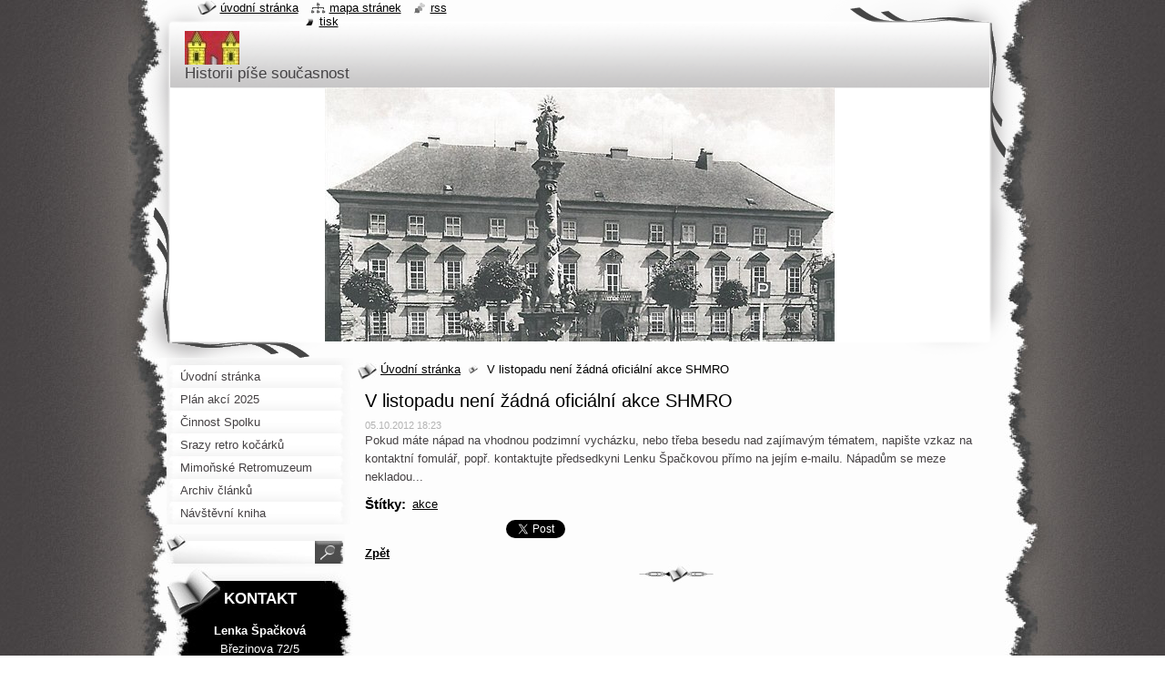

--- FILE ---
content_type: text/html; charset=UTF-8
request_url: https://www.historiemimone.cz/news/v-listopadu-neni-zadna-oficialni-akce-shmro/
body_size: 9539
content:
<!--[if lte IE 9]><!DOCTYPE HTML PUBLIC "-//W3C//DTD HTML 4.01 Transitional//EN" "https://www.w3.org/TR/html4/loose.dtd"><![endif]-->
<!DOCTYPE html>
<!--[if IE]><html class="ie" lang="cs"><![endif]-->
<!--[if gt IE 9]><!--> 
<html lang="cs">
<!--<![endif]-->
  <head>
    <!--[if lt IE 8]><meta http-equiv="X-UA-Compatible" content="IE=EmulateIE7"><![endif]--><!--[if IE 8]><meta http-equiv="X-UA-Compatible" content="IE=EmulateIE8"><![endif]--><!--[if IE 9]><meta http-equiv="X-UA-Compatible" content="IE=EmulateIE9"><![endif]-->
    <base href="https://www.historiemimone.cz/">
  <meta charset="utf-8">
  <meta name="description" content="">
  <meta name="keywords" content="akce">
  <meta name="generator" content="Webnode">
  <meta name="apple-mobile-web-app-capable" content="yes">
  <meta name="apple-mobile-web-app-status-bar-style" content="black">
  <meta name="format-detection" content="telephone=no">
    <link rel="icon" type="image/svg+xml" href="/favicon.svg" sizes="any">  <link rel="icon" type="image/svg+xml" href="/favicon16.svg" sizes="16x16">  <link rel="icon" href="/favicon.ico">  <link rel="stylesheet" href="https://www.historiemimone.cz/wysiwyg/system.style.css">
<link rel="canonical" href="https://www.historiemimone.cz/news/v-listopadu-neni-zadna-oficialni-akce-shmro/">
<script type="text/javascript">(function(i,s,o,g,r,a,m){i['GoogleAnalyticsObject']=r;i[r]=i[r]||function(){
			(i[r].q=i[r].q||[]).push(arguments)},i[r].l=1*new Date();a=s.createElement(o),
			m=s.getElementsByTagName(o)[0];a.async=1;a.src=g;m.parentNode.insertBefore(a,m)
			})(window,document,'script','//www.google-analytics.com/analytics.js','ga');ga('create', 'UA-797705-6', 'auto',{"name":"wnd_header"});ga('wnd_header.set', 'dimension1', 'W1');ga('wnd_header.set', 'anonymizeIp', true);ga('wnd_header.send', 'pageview');var pageTrackerAllTrackEvent=function(category,action,opt_label,opt_value){ga('send', 'event', category, action, opt_label, opt_value)};</script>
  <link rel="alternate" type="application/rss+xml" href="https://historiemimone.cz/rss/all.xml" title="">
<!--[if lte IE 9]><style type="text/css">.cke_skin_webnode iframe {vertical-align: baseline !important;}</style><![endif]-->
    <title>V listopadu není žádná oficiální akce SHMRO :: HISTORIE MIMOŇSKA</title>
    <meta name="robots" content="index, follow">
    <meta name="googlebot" content="index, follow">   
    <link href="https://d11bh4d8fhuq47.cloudfront.net/_system/skins/v9/50000791/css/style.css" rel="stylesheet" type="text/css" media="screen,projection,handheld,tv">
    <link href="https://d11bh4d8fhuq47.cloudfront.net/_system/skins/v9/50000791/css/print.css" rel="stylesheet" type="text/css" media="print">
    <script type="text/javascript" src="https://d11bh4d8fhuq47.cloudfront.net/_system/skins/v9/50000791/js/functions.js"></script>
    <!--[if IE]>
			<script type="text/javascript" src="https://d11bh4d8fhuq47.cloudfront.net/_system/skins/v9/50000791/js/functions-ie.js"></script>
		<![endif]-->
    <!--[if IE 6]>
      <script type="text/javascript" src="https://d11bh4d8fhuq47.cloudfront.net/_system/skins/v9/50000791/js/png.js"></script>
			<script type="text/javascript">
        DD_belatedPNG.fix('#header, .homepage a, .print a, .sitemap a, .rss a, li');
        DD_belatedPNG.fixPNG('#header, .homepage a, .print a, .sitemap a, .rss a, li');
      </script> 
    <![endif]--> 
  
				<script type="text/javascript">
				/* <![CDATA[ */
					
					if (typeof(RS_CFG) == 'undefined') RS_CFG = new Array();
					RS_CFG['staticServers'] = new Array('https://d11bh4d8fhuq47.cloudfront.net/');
					RS_CFG['skinServers'] = new Array('https://d11bh4d8fhuq47.cloudfront.net/');
					RS_CFG['filesPath'] = 'https://www.historiemimone.cz/_files/';
					RS_CFG['filesAWSS3Path'] = 'https://d6a14b93f1.cbaul-cdnwnd.com/ff2a570ec9bac9949b040bbca75e9685/';
					RS_CFG['lbClose'] = 'Zavřít';
					RS_CFG['skin'] = 'default';
					if (!RS_CFG['labels']) RS_CFG['labels'] = new Array();
					RS_CFG['systemName'] = 'Webnode';
						
					RS_CFG['responsiveLayout'] = 0;
					RS_CFG['mobileDevice'] = 0;
					RS_CFG['labels']['copyPasteSource'] = 'Více zde:';
					
				/* ]]> */
				</script><style type="text/css">/* <![CDATA[ */#fp7k2n5kog {position: absolute;font-size: 13px !important;font-family: "Arial", helvetica, sans-serif !important;white-space: nowrap;z-index: 2147483647;-webkit-user-select: none;-khtml-user-select: none;-moz-user-select: none;-o-user-select: none;user-select: none;}#qbihqa33 {position: relative;top: -14px;}* html #qbihqa33 { top: -11px; }#qbihqa33 a { text-decoration: none !important; }#qbihqa33 a:hover { text-decoration: underline !important; }#hf7fdeh5bp {z-index: 2147483647;display: inline-block !important;font-size: 16px;padding: 7px 59px 9px 59px;background: transparent url(https://d11bh4d8fhuq47.cloudfront.net/img/footer/footerButtonWebnodeHover.png?ph=d6a14b93f1) top left no-repeat;height: 18px;cursor: pointer;}* html #hf7fdeh5bp { height: 36px; }#hf7fdeh5bp:hover { background: url(https://d11bh4d8fhuq47.cloudfront.net/img/footer/footerButtonWebnode.png?ph=d6a14b93f1) top left no-repeat; }#e9gfe60g10o745 { display: none; }#a12b8781hjhe {z-index: 3000;text-align: left !important;position: absolute;height: 88px;font-size: 13px !important;color: #ffffff !important;font-family: "Arial", helvetica, sans-serif !important;overflow: hidden;cursor: pointer;}#a12b8781hjhe a {color: #ffffff !important;}#bn49i2ijje02c {color: #36322D !important;text-decoration: none !important;font-weight: bold !important;float: right;height: 31px;position: absolute;top: 19px;right: 15px;cursor: pointer;}#emf40o91115ea83 { float: right; padding-right: 27px; display: block; line-height: 31px; height: 31px; background: url(https://d11bh4d8fhuq47.cloudfront.net/img/footer/footerButton.png?ph=d6a14b93f1) top right no-repeat; white-space: nowrap; }#f2cec7709h { position: relative; left: 1px; float: left; display: block; width: 15px; height: 31px; background: url(https://d11bh4d8fhuq47.cloudfront.net/img/footer/footerButton.png?ph=d6a14b93f1) top left no-repeat; }#bn49i2ijje02c:hover { color: #36322D !important; text-decoration: none !important; }#bn49i2ijje02c:hover #emf40o91115ea83 { background: url(https://d11bh4d8fhuq47.cloudfront.net/img/footer/footerButtonHover.png?ph=d6a14b93f1) top right no-repeat; }#bn49i2ijje02c:hover #f2cec7709h { background: url(https://d11bh4d8fhuq47.cloudfront.net/img/footer/footerButtonHover.png?ph=d6a14b93f1) top left no-repeat; }#a5iae312ci {padding-right: 11px;padding-right: 11px;float: right;height: 60px;padding-top: 18px;background: url(https://d11bh4d8fhuq47.cloudfront.net/img/footer/footerBubble.png?ph=d6a14b93f1) top right no-repeat;}#ac4c365fo {float: left;width: 18px;height: 78px;background: url(https://d11bh4d8fhuq47.cloudfront.net/img/footer/footerBubble.png?ph=d6a14b93f1) top left no-repeat;}* html #hf7fdeh5bp { filter: progid:DXImageTransform.Microsoft.AlphaImageLoader(src='https://d11bh4d8fhuq47.cloudfront.net/img/footer/footerButtonWebnode.png?ph=d6a14b93f1'); background: transparent; }* html #hf7fdeh5bp:hover { filter: progid:DXImageTransform.Microsoft.AlphaImageLoader(src='https://d11bh4d8fhuq47.cloudfront.net/img/footer/footerButtonWebnodeHover.png?ph=d6a14b93f1'); background: transparent; }* html #a5iae312ci { height: 78px; background-image: url(https://d11bh4d8fhuq47.cloudfront.net/img/footer/footerBubbleIE6.png?ph=d6a14b93f1);  }* html #ac4c365fo { background-image: url(https://d11bh4d8fhuq47.cloudfront.net/img/footer/footerBubbleIE6.png?ph=d6a14b93f1);  }* html #emf40o91115ea83 { background-image: url(https://d11bh4d8fhuq47.cloudfront.net/img/footer/footerButtonIE6.png?ph=d6a14b93f1); }* html #f2cec7709h { background-image: url(https://d11bh4d8fhuq47.cloudfront.net/img/footer/footerButtonIE6.png?ph=d6a14b93f1); }* html #bn49i2ijje02c:hover #rbcGrSigTryButtonRight { background-image: url(https://d11bh4d8fhuq47.cloudfront.net/img/footer/footerButtonHoverIE6.png?ph=d6a14b93f1);  }* html #bn49i2ijje02c:hover #rbcGrSigTryButtonLeft { background-image: url(https://d11bh4d8fhuq47.cloudfront.net/img/footer/footerButtonHoverIE6.png?ph=d6a14b93f1);  }/* ]]> */</style><script type="text/javascript" src="https://d11bh4d8fhuq47.cloudfront.net/_system/client/js/compressed/frontend.package.1-3-108.js?ph=d6a14b93f1"></script><style type="text/css"></style></head>
  <body>    <div id="body_bg">
      <div id="site_bg">
        <div id="site">
        
          <!-- HEADER -->
          <div id="header">
            <div id="logozone">               
              <div id="logo"><a href="home/" class="image" title="Přejít na úvodní stránku."><span id="rbcSystemIdentifierLogo"><img src="https://d6a14b93f1.cbaul-cdnwnd.com/ff2a570ec9bac9949b040bbca75e9685/200000010-08617095b8/znak-edit-20220504221114.jpg"  width="60" height="95"  alt="HISTORIE MIMOŇSKA"></span></a></div>          
              <p id="moto"><span id="rbcCompanySlogan" class="rbcNoStyleSpan">Historii píše současnost</span></p>
            </div>    
            <div id="illustration">                            
              <img src="https://d6a14b93f1.cbaul-cdnwnd.com/ff2a570ec9bac9949b040bbca75e9685/200001719-9c7bc9c7bd/TM5bc4e7_Mimozmek.jpg?ph=d6a14b93f1" width="560" height="318" alt="">            </div>         
          </div>
          <!-- /HEADER -->
          
          <div class="cleaner"><!-- / --></div>
          
          <!-- MAIN -->
          <div id="mainWide">
            
            <!-- CONTENT -->
            <div id="content">
                          
              <!-- NAVIGATOR -->
              <div id="pageNavigator" class="rbcContentBlock">                        <div id="navigator">           <a class="navFirstPage" href="/home/">Úvodní stránka</a>      <span><span> &gt; </span></span>          <span id="navCurrentPage">V listopadu není žádná oficiální akce SHMRO</span>                 </div>            <div class="cleaner"><!-- / --></div>              </div>              <!-- /NAVIGATOR -->
              
              <div class="cleaner"><!-- / --></div>
              
              

		
		
		  <div class="box">
        <div class="boxTitle"><h1>V listopadu není žádná oficiální akce SHMRO</h1></div>
        <div class="boxContent">
          <div class="contentBox"> 
        
            <div class="articleTime"><ins>05.10.2012 18:23</ins></div>
  		      					 
            <div class="articleDetail">    
              									
              <p>
	Pokud máte nápad na vhodnou podzimní vycházku, nebo třeba besedu nad zajímavým tématem, napište vzkaz na kontaktní fomulář, popř. kontaktujte předsedkyni Lenku Špačkovou přímo na jejím e-mailu. Nápadům se meze nekladou...</p>
      								      		
              					
              <div class="cleaner"><!-- / --></div>
              
              <div class="rbcTags">
<h4><a href="https://www.historiemimone.cz/tags/">Štítky</a>:</h4>
<p class="tags">
	<a href="/tags/akce/" rel="tag">akce</a>
</p>
</div>

              					
              <div class="cleaner"><!-- / --></div>
              
              <div class="rbcBookmarks"><div id="rbcBookmarks200000189"></div></div>
		<script type="text/javascript">
			/* <![CDATA[ */
			Event.observe(window, 'load', function(){
				var bookmarks = '<div style=\"float:left;\"><div style=\"float:left;\"><iframe src=\"//www.facebook.com/plugins/like.php?href=https://www.historiemimone.cz/news/v-listopadu-neni-zadna-oficialni-akce-shmro/&amp;send=false&amp;layout=button_count&amp;width=155&amp;show_faces=false&amp;action=like&amp;colorscheme=light&amp;font&amp;height=21&amp;appId=397846014145828&amp;locale=cs_CZ\" scrolling=\"no\" frameborder=\"0\" style=\"border:none; overflow:hidden; width:155px; height:21px; position:relative; top:1px;\" allowtransparency=\"true\"></iframe></div><div style=\"float:left;\"><a href=\"https://twitter.com/share\" class=\"twitter-share-button\" data-count=\"horizontal\" data-via=\"webnode\" data-lang=\"en\">Tweet</a></div><script type=\"text/javascript\">(function() {var po = document.createElement(\'script\'); po.type = \'text/javascript\'; po.async = true;po.src = \'//platform.twitter.com/widgets.js\';var s = document.getElementsByTagName(\'script\')[0]; s.parentNode.insertBefore(po, s);})();'+'<'+'/scr'+'ipt></div> <div class=\"addthis_toolbox addthis_default_style\" style=\"float:left;\"><a class=\"addthis_counter addthis_pill_style\"></a></div> <script type=\"text/javascript\">(function() {var po = document.createElement(\'script\'); po.type = \'text/javascript\'; po.async = true;po.src = \'https://s7.addthis.com/js/250/addthis_widget.js#pubid=webnode\';var s = document.getElementsByTagName(\'script\')[0]; s.parentNode.insertBefore(po, s);})();'+'<'+'/scr'+'ipt><div style=\"clear:both;\"></div>';
				$('rbcBookmarks200000189').innerHTML = bookmarks;
				bookmarks.evalScripts();
			});
			/* ]]> */
		</script>
		      
                        
              <div class="cleaner"><!-- / --></div>  			
              
              <div class="back"><a href="archive/news/">Zpět</a></div>
                      
            </div>
        
          </div>
        </div>
      </div>
      
			
		
		  <div class="cleaner"><!-- / --></div>

		           
              
            </div>
            <!-- /CONTENT -->
            
            <!-- SIDEBAR -->
            <div id="sidebar">
            
              <!-- MENU -->  
              


      <div id="menuzone">

		<ul class="menu">
	<li class="first">
  
      <a href="/home/">
    
      <span>Úvodní stránka</span>
      
  </a>
  
  </li>
	<li>
  
      <a href="/akce-2025/">
    
      <span>Plán akcí 2025</span>
      
  </a>
  
  </li>
	<li>
  
      <a href="/o-nas/">
    
      <span>Činnost Spolku</span>
      
  </a>
  
  </li>
	<li>
  
      <a href="/srazy-historickych-kocarku/">
    
      <span>Srazy retro kočárků</span>
      
  </a>
  
  </li>
	<li>
  
      <a href="/mimonske-retromuzeum/">
    
      <span>Mimoňské Retromuzeum</span>
      
  </a>
  
  </li>
	<li>
  
      <a href="/vypis-clanku/">
    
      <span>Archiv článků</span>
      
  </a>
  
  </li>
	<li class="last">
  
      <a href="/navstevni-kniha/">
    
      <span>Návštěvní kniha</span>
      
  </a>
  
  </li>
</ul>

      </div>

					    
              <!-- /MENU -->
              
              <div class="cleaner"><!-- / --></div>
              
              <!-- SEARCH -->
              
        
      <div id="searchBox">

		<form action="/search/" method="get" id="fulltextSearch">

      	<label for="fulltextSearchText">Vyhledávání</label>
        <div class="cleaner"><!-- / --></div>            		    
        <input type="text" name="text" id="fulltextSearchText">
        <button type="submit" id="fulltextSubmit"><span class="hidden">Hledat</span></button>

		</form>


      </div>
      
      <div class="cleaner"><!-- / --></div>

		 
              <!-- /SEARCH -->
              
              <div class="cleaner"><!-- / --></div>
              
              <!-- CONTACT -->
              
          
      <div id="contact">
        <div id="contactTitle"><h2>Kontakt</h2></div>
        <div id="contactContent">
          
		

      <p class="name">Lenka Špačková</p>
      
      
      <p class="address">Březinova 72/5<br />
Mimoň<br />
CZ - 471 24<br />
-<br />
Číslo účtu 0927626359 / 0800</p>

	            
      
      
      <p class="phone">+420 724 522 279</p>

	
      
	
	    <p class="email"><a href="&#109;&#97;&#105;&#108;&#116;&#111;:&#108;&#101;&#110;&#107;&#97;&#46;&#102;&#111;&#103;&#108;&#64;&#115;&#101;&#122;&#110;&#97;&#109;&#46;&#99;&#122;"><span id="rbcContactEmail">&#108;&#101;&#110;&#107;&#97;&#46;&#102;&#111;&#103;&#108;&#64;&#115;&#101;&#122;&#110;&#97;&#109;&#46;&#99;&#122;</span></a></p>

	        

		
        
        </div>
      </div>
      
      <div class="cleaner"><!-- / --></div>

					          
              <!-- /CONTACT --> 
              
              <div class="cleaner"><!-- / --></div>       
              
              
								
			<div class="box">
        <div class="boxContent">
          <div class="contentBox">

		<h4 style="text-align: center;"><strong><span style="color: rgb(255, 0, 0);"><span style="background-color: rgb(255, 255, 0);">DOTAČNÍ PROGRAM MĚSTA MIMOŇ</span></span></strong></h4>
<h4 style="text-align: center;">VŠECHNY AKCE KTERÉ POŘÁDÁME A NA KTERÉ JSTE ZVÁNI , JSME MOHLI A MŮŽEME USKUTEČNIT DÍKY DOTAČNÍMU PROGRAMU MĚSTA MIMOŇ.</h4>
<h4 style="text-align: center;"><img alt="" height="95" src="https://d6a14b93f1.cbaul-cdnwnd.com/ff2a570ec9bac9949b040bbca75e9685/200000010-08617095b8/znak-edit-20220504221114.jpg" width="60"></h4>
<p style="text-align: center;"><strong><span style="color:#ff0000;"><span style="background-color:#ffff00;">UPOZORNĚNÍ</span></span></strong></p>
<p style="text-align: center;"><span style="font-size:14px;"><span style="font-family:verdana,geneva,sans-serif;">Veškeré pozvánky na naše akce najdete zde na našem spolkovém webu, nebo je zasíláme mailem, či SMS zprávou.</span></span></p>
<div style="border: 2px solid rgb(166, 166, 166); border-radius: 5px; width: auto; height: auto; padding: 5px; margin: 5px; box-shadow: rgb(128, 128, 128) 1px 2px 3px; text-align: center;">
	<a href="akce-2017/"><span style="font-size:14px;"><span style="font-family:verdana,geneva,sans-serif;">Plán spolkových akcí</span></span></a></div>
<p>&nbsp;</p>
<p style="text-align: center;"><span style="font-size:14px;"><span style="font-family:verdana,geneva,sans-serif;">K odběru pozvánek na naše spolkové akce se můžete přihlásit pomocí našeho kontaktního formuláře, stejný formulář použijte také při případném odhlášení z odběru.</span></span></p>
<div style="border: 2px solid rgb(166, 166, 166); border-radius: 5px; width: auto; height: auto; padding: 5px; margin: 5px; box-shadow: rgb(128, 128, 128) 1px 2px 3px; text-align: center;">
	<a href="kontakt/"><span style="font-size:14px;"><span style="font-family:verdana,geneva,sans-serif;">Kontaktní formulář</span></span></a></div>
<p>&nbsp;</p>
<p style="text-align: center;"><span style="font-size:14px;"><span style="font-family:verdana,geneva,sans-serif;">Spolek historie Mimoňska se schází pravidelně každý první čtvrtek v měsíci, mimo července a srpna, kdy se schůzky nekonají. V prosinci může být termín pravidelné spolkové schůzky posunutý a sloučený s akcí Betlémské světlo, kterou pravidelně pořádáme v Náhlově.</span></span></p>
<div style="border: 2px solid rgb(166, 166, 166); border-radius: 5px; width: auto; height: auto; padding: 5px; margin: 5px; box-shadow: rgb(128, 128, 128) 1px 2px 3px; text-align: center;">
	<a href="pravidelne-schuzky-spolku/"><span style="font-size:14px;"><span style="font-family:verdana,geneva,sans-serif;">Pravidelné schůzky Spolku</span></span></a></div>

        
          </div>                
        </div>
      </div>
      
      <div class="cleaner"><!-- / --></div>

		
								
			<div class="box">
        <div class="boxContent">
          <div class="contentBox">

		
        
          </div>                
        </div>
      </div>
      
      <div class="cleaner"><!-- / --></div>

		
								
			<div class="box">
        <div class="boxContent">
          <div class="contentBox">

		<p><strong>Administrace webu:</strong></p>
<p><a href="mailto:info@historiemimone.cz">spolekhistoriemimone@seznam.cz</a></p>
<p>Autorem článků se signaturou ( - web - ) je webová administrace.</p>

        
          </div>                
        </div>
      </div>
      
      <div class="cleaner"><!-- / --></div>

		        
                    
                              
            </div>
            <!-- /SIDEBAR -->
            
            <hr class="cleaner">
            
          </div>
          <!-- /MAIN -->
          
          <div class="cleaner"><!-- / --></div>
          
          <!-- QUICK LINKS -->
          <table id="quickLinks">
            <tr><td>
              <div id="links">
                <p>
                  <span class="homepage"><a href="home/" title="Přejít na úvodní stránku.">Úvodní stránka</a></span>
                  <span class="separator"> | </span>
                  <span class="sitemap"><a href="/sitemap/" title="Přejít na mapu stránek.">Mapa stránek</a></span>
                  <span class="separator"> | </span>
                  <span class="rss"><a href="/rss/" title="RSS kanály">RSS</a></span>
                  <span class="separator"> | </span>
                  <span class="print"><a href="#" onclick="window.print(); return false;" title="Vytisknout stránku">Tisk</a></span>
                 </p>  
              </div>
            </td><td>
              <div class="lang">               
                <div id="languageSelect"></div>			                			            
              </div>
            </td></tr>
          </table>
          <!-- /QUICK LINKS -->
          
          <!-- FOOTER -->
          <div id="footer">
            <div id="footerContent">
              <div id="footerLeft"><span id="rbcFooterText" class="rbcNoStyleSpan">Spolek historie Mimoňska © 2012  - 2021 Všechna práva vyhrazena</span></div>            
              <div id="footerRight"><span class="rbcSignatureText"><a href="https://www.webnode.cz?utm_source=text&amp;utm_medium=footer&amp;utm_campaign=free4" rel="nofollow">Tvorba webových stránek zdarma</a><a id="hf7fdeh5bp" href="https://www.webnode.cz?utm_source=button&amp;utm_medium=footer&amp;utm_campaign=free4" rel="nofollow"><span id="e9gfe60g10o745">Webnode</span></a></span></div> 
            </div>
          </div>          
          <!-- /FOOTER -->
        
        </div>
      </div>
    </div>
    
    <script type="text/javascript">
		/* <![CDATA[ */

			RubicusFrontendIns.addObserver
			({

				onContentChange: function ()
        {
          RubicusFrontendIns.faqInit('faq', 'answerBlock');
          setContentSize();
        },

				onStartSlideshow: function()
				{
					$('slideshowControl').innerHTML	= '<span>Pozastavit prezentaci<'+'/span>';
					$('slideshowControl').title			= 'Pozastavit automatické procházení obrázků';
					$('slideshowControl').onclick		= RubicusFrontendIns.stopSlideshow.bind(RubicusFrontendIns);
				},

				onStopSlideshow: function()
				{
					$('slideshowControl').innerHTML	= '<span>Spustit prezentaci<'+'/span>';
					$('slideshowControl').title			= 'Spustit automatické procházení obrázků';
					$('slideshowControl').onclick		= RubicusFrontendIns.startSlideshow.bind(RubicusFrontendIns);
				},

				onShowImage: function()
				{
					if (RubicusFrontendIns.isSlideshowMode())
					{
						$('slideshowControl').innerHTML	= '<span>Pozastavit prezentaci<'+'/span>';
						$('slideshowControl').title			= 'Pozastavit automatické procházení obrázků';
						$('slideshowControl').onclick		= RubicusFrontendIns.stopSlideshow.bind(RubicusFrontendIns);
					}
				}

			 });
			 
			  if (!$('detailScript'))
        {
          window.onload = setContentSize;
        }        
        document.body.onresize = setContentSize;
			  window.onresize = setContentSize;

			  RubicusFrontendIns.faqInit('faq', 'answerBlock');

			  RubicusFrontendIns.addFileToPreload('https://d11bh4d8fhuq47.cloudfront.net/_system/skins/v9/50000791/img/loading.gif');
			  
			  RubicusFrontendIns.addFileToPreload('https://d11bh4d8fhuq47.cloudfront.net/_system/skins/v9/50000791/img/search_btn_hover.jpg');
			  RubicusFrontendIns.addFileToPreload('https://d11bh4d8fhuq47.cloudfront.net/_system/skins/v9/50000791/img/menu_hover.jpg');
			  RubicusFrontendIns.addFileToPreload('https://d11bh4d8fhuq47.cloudfront.net/_system/skins/v9/50000791/img/submenu_hover.jpg');
			  RubicusFrontendIns.addFileToPreload('https://d11bh4d8fhuq47.cloudfront.net/_system/skins/v9/50000791/img/submenu2_hover.jpg');
			  RubicusFrontendIns.addFileToPreload('https://d11bh4d8fhuq47.cloudfront.net/_system/skins/v9/50000791/img/submit_hover.jpg');
			  
			  RubicusFrontendIns.addFileToPreload('https://d11bh4d8fhuq47.cloudfront.net/_system/skins/v9/50000791/img/photo118_hover.jpg');
			  RubicusFrontendIns.addFileToPreload('https://d11bh4d8fhuq47.cloudfront.net/_system/skins/v9/50000791/img/photo200_hover.jpg');
			  RubicusFrontendIns.addFileToPreload('https://d11bh4d8fhuq47.cloudfront.net/_system/skins/v9/50000791/img/product_img_hover.jpg');
			  
  		/* ]]> */
  	</script>
  <div id="rbcFooterHtml"></div><div style="display: none;" id="fp7k2n5kog"><span id="qbihqa33">&nbsp;</span></div><div id="a12b8781hjhe" style="display: none;"><a href="https://www.webnode.cz?utm_source=window&amp;utm_medium=footer&amp;utm_campaign=free4" rel="nofollow"><div id="ac4c365fo"><!-- / --></div><div id="a5iae312ci"><div><strong id="a5d9c323288jf6c">Vytvořte si vlastní web zdarma!</strong><br /><span id="d952f0h210">Moderní webové stránky za 5 minut</span></div><span id="bn49i2ijje02c"><span id="f2cec7709h"><!-- / --></span><span id="emf40o91115ea83">Vyzkoušet</span></span></div></a></div><script type="text/javascript">/* <![CDATA[ */var e01h7f332 = {sig: $('fp7k2n5kog'),prefix: $('qbihqa33'),btn : $('hf7fdeh5bp'),win : $('a12b8781hjhe'),winLeft : $('ac4c365fo'),winLeftT : $('i31j2jcji25ww'),winLeftB : $('h15lhgh38la5'),winRght : $('a5iae312ci'),winRghtT : $('h3c41pg32'),winRghtB : $('beabdta7'),tryBtn : $('bn49i2ijje02c'),tryLeft : $('f2cec7709h'),tryRght : $('emf40o91115ea83'),text : $('d952f0h210'),title : $('a5d9c323288jf6c')};e01h7f332.sig.appendChild(e01h7f332.btn);var jfh981ea7aef6=0,d91da7735=0,ae34fo937a0d98=0,l8n8gk572h2,h6k4e7i2l7abxq=$$('.rbcSignatureText')[0],iq1715t38b1e00g=false,fdbbfhb1gtsmb;function e22dc6l2(){if (!iq1715t38b1e00g && pageTrackerAllTrackEvent){pageTrackerAllTrackEvent('Signature','Window show - web',e01h7f332.sig.getElementsByTagName('a')[0].innerHTML);iq1715t38b1e00g=true;}e01h7f332.win.show();ae34fo937a0d98=e01h7f332.tryLeft.offsetWidth+e01h7f332.tryRght.offsetWidth+1;e01h7f332.tryBtn.style.width=parseInt(ae34fo937a0d98)+'px';e01h7f332.text.parentNode.style.width = '';e01h7f332.winRght.style.width=parseInt(20+ae34fo937a0d98+Math.max(e01h7f332.text.offsetWidth,e01h7f332.title.offsetWidth))+'px';e01h7f332.win.style.width=parseInt(e01h7f332.winLeft.offsetWidth+e01h7f332.winRght.offsetWidth)+'px';var wl=e01h7f332.sig.offsetLeft+e01h7f332.btn.offsetLeft+e01h7f332.btn.offsetWidth-e01h7f332.win.offsetWidth+12;if (wl<10){wl=10;}e01h7f332.win.style.left=parseInt(wl)+'px';e01h7f332.win.style.top=parseInt(d91da7735-e01h7f332.win.offsetHeight)+'px';clearTimeout(l8n8gk572h2);}function qq0xj4l0(){l8n8gk572h2=setTimeout('e01h7f332.win.hide()',1000);}function cbf1gi015e8m3m(){var ph = RubicusFrontendIns.photoDetailHandler.lightboxFixed?document.getElementsByTagName('body')[0].offsetHeight/2:RubicusFrontendIns.getPageSize().pageHeight;e01h7f332.sig.show();jfh981ea7aef6=0;d91da7735=0;if (h6k4e7i2l7abxq&&h6k4e7i2l7abxq.offsetParent){var obj=h6k4e7i2l7abxq;do{jfh981ea7aef6+=obj.offsetLeft;d91da7735+=obj.offsetTop;} while (obj = obj.offsetParent);}if ($('rbcFooterText')){e01h7f332.sig.style.color = $('rbcFooterText').getStyle('color');e01h7f332.sig.getElementsByTagName('a')[0].style.color = $('rbcFooterText').getStyle('color');}e01h7f332.sig.style.width=parseInt(e01h7f332.prefix.offsetWidth+e01h7f332.btn.offsetWidth)+'px';if (jfh981ea7aef6<0||jfh981ea7aef6>document.body.offsetWidth){jfh981ea7aef6=(document.body.offsetWidth-e01h7f332.sig.offsetWidth)/2;}if (jfh981ea7aef6>(document.body.offsetWidth*0.55)){e01h7f332.sig.style.left=parseInt(jfh981ea7aef6+(h6k4e7i2l7abxq?h6k4e7i2l7abxq.offsetWidth:0)-e01h7f332.sig.offsetWidth)+'px';}else{e01h7f332.sig.style.left=parseInt(jfh981ea7aef6)+'px';}if (d91da7735<=0 || RubicusFrontendIns.photoDetailHandler.lightboxFixed){d91da7735=ph-5-e01h7f332.sig.offsetHeight;}e01h7f332.sig.style.top=parseInt(d91da7735-5)+'px';}function e8qa8m41(){if (fdbbfhb1gtsmb){clearTimeout(fdbbfhb1gtsmb);}fdbbfhb1gtsmb = setTimeout('cbf1gi015e8m3m()', 10);}Event.observe(window,'load',function(){if (e01h7f332.win&&e01h7f332.btn){if (h6k4e7i2l7abxq){if (h6k4e7i2l7abxq.getElementsByTagName("a").length > 0){e01h7f332.prefix.innerHTML = h6k4e7i2l7abxq.innerHTML + '&nbsp;';}else{e01h7f332.prefix.innerHTML = '<a href="https://www.webnode.cz?utm_source=text&amp;utm_medium=footer&amp;utm_content=cz-web-0&amp;utm_campaign=signature" rel="nofollow">'+h6k4e7i2l7abxq.innerHTML + '</a>&nbsp;';}h6k4e7i2l7abxq.style.visibility='hidden';}else{if (pageTrackerAllTrackEvent){pageTrackerAllTrackEvent('Signature','Missing rbcSignatureText','www.historiemimone.cz');}}cbf1gi015e8m3m();setTimeout(cbf1gi015e8m3m, 500);setTimeout(cbf1gi015e8m3m, 1000);setTimeout(cbf1gi015e8m3m, 5000);Event.observe(e01h7f332.btn,'mouseover',e22dc6l2);Event.observe(e01h7f332.win,'mouseover',e22dc6l2);Event.observe(e01h7f332.btn,'mouseout',qq0xj4l0);Event.observe(e01h7f332.win,'mouseout',qq0xj4l0);Event.observe(e01h7f332.win,'click',function(){if (pageTrackerAllTrackEvent){pageTrackerAllTrackEvent('Signature','Window click - web','Vytvořte si vlastní web zdarma!',0);}document/*na060jjim0w1*/.location.href='https://www.webnode.cz?utm_source=window&utm_medium=footer&utm_content=cz-web-0&utm_campaign=signature';});Event.observe(window, 'resize', e8qa8m41);Event.observe(document.body, 'resize', e8qa8m41);RubicusFrontendIns.addObserver({onResize: e8qa8m41});RubicusFrontendIns.addObserver({onContentChange: e8qa8m41});RubicusFrontendIns.addObserver({onLightboxUpdate: cbf1gi015e8m3m});Event.observe(e01h7f332.btn, 'click', function(){if (pageTrackerAllTrackEvent){pageTrackerAllTrackEvent('Signature','Button click - web',e01h7f332.sig.getElementsByTagName('a')[0].innerHTML);}});Event.observe(e01h7f332.tryBtn, 'click', function(){if (pageTrackerAllTrackEvent){pageTrackerAllTrackEvent('Signature','Try Button click - web','Vytvořte si vlastní web zdarma!',0);}});}});RubicusFrontendIns.addFileToPreload('https://d11bh4d8fhuq47.cloudfront.net/img/footer/footerButtonWebnode.png?ph=d6a14b93f1');RubicusFrontendIns.addFileToPreload('https://d11bh4d8fhuq47.cloudfront.net/img/footer/footerButton.png?ph=d6a14b93f1');RubicusFrontendIns.addFileToPreload('https://d11bh4d8fhuq47.cloudfront.net/img/footer/footerButtonHover.png?ph=d6a14b93f1');RubicusFrontendIns.addFileToPreload('https://d11bh4d8fhuq47.cloudfront.net/img/footer/footerBubble.png?ph=d6a14b93f1');if (Prototype.Browser.IE){RubicusFrontendIns.addFileToPreload('https://d11bh4d8fhuq47.cloudfront.net/img/footer/footerBubbleIE6.png?ph=d6a14b93f1');RubicusFrontendIns.addFileToPreload('https://d11bh4d8fhuq47.cloudfront.net/img/footer/footerButtonHoverIE6.png?ph=d6a14b93f1');}RubicusFrontendIns.copyLink = 'https://www.webnode.cz';RS_CFG['labels']['copyPasteBackLink'] = 'Vytvořte si vlastní stránky zdarma:';/* ]]> */</script><script type="text/javascript">var keenTrackerCmsTrackEvent=function(id){if(typeof _jsTracker=="undefined" || !_jsTracker){return false;};try{var name=_keenEvents[id];var keenEvent={user:{u:_keenData.u,p:_keenData.p,lc:_keenData.lc,t:_keenData.t},action:{identifier:id,name:name,category:'cms',platform:'WND1',version:'2.1.157'},browser:{url:location.href,ua:navigator.userAgent,referer_url:document.referrer,resolution:screen.width+'x'+screen.height,ip:'18.191.65.22'}};_jsTracker.jsonpSubmit('PROD',keenEvent,function(err,res){});}catch(err){console.log(err)};};</script></body>
</html>